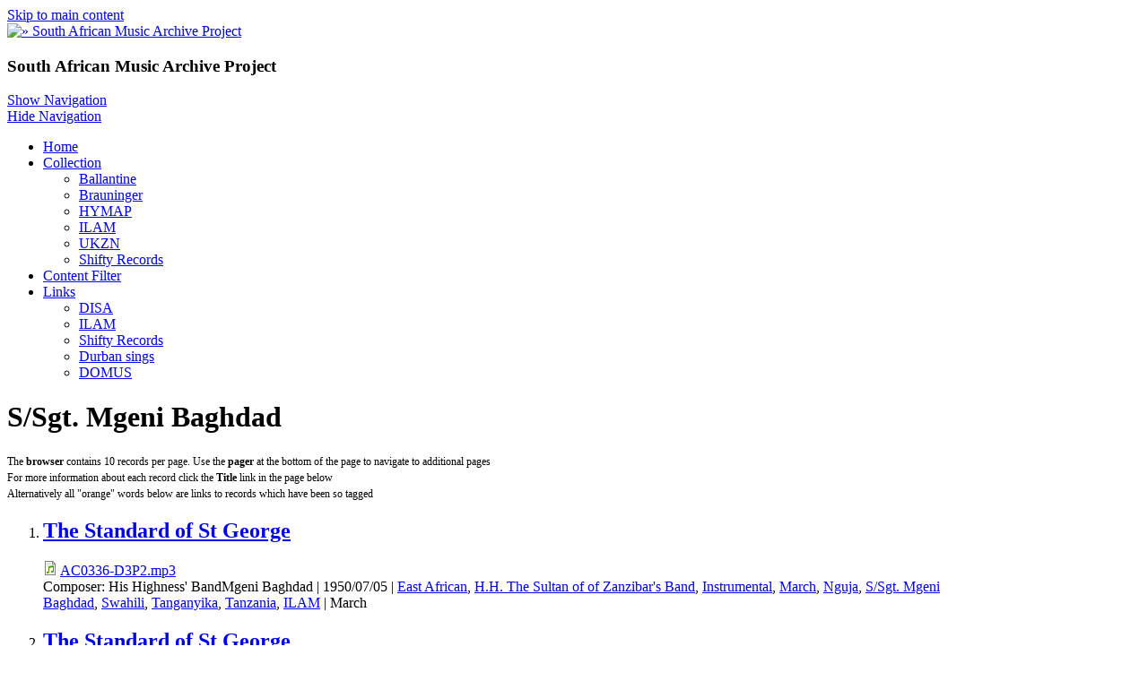

--- FILE ---
content_type: text/html; charset=utf-8
request_url: http://samap.ukzn.ac.za/audio-people/ssgt-mgeni-baghdad?qt-collections=0
body_size: 7415
content:
<!DOCTYPE html>
<html>
<head>
  <meta charset="utf-8" />
<link rel="shortcut icon" href="https://samap.ukzn.ac.za/sites/default/files/small_logo_0.png" type="image/png" />
<meta name="viewport" content="width=device-width, initial-scale=1, maximum-scale=1, user-scalable=no" />
<link rel="alternate" type="application/rss+xml" title="S/Sgt. Mgeni Baghdad" href="https://samap.ukzn.ac.za/taxonomy/term/7258/all/feed?qt-collections=0" />
<meta name="Generator" content="Drupal 7 (http://drupal.org)" />
    <meta name="MobileOptimized" content="width">
    <meta name="HandheldFriendly" content="true">
    <meta name="apple-mobile-web-app-capable" content="yes">
    <meta http-equiv="cleartype" content="on">
    <meta http-equiv="X-UA-Compatible" content="IE=edge, chrome=1">
    <title>S/Sgt. Mgeni Baghdad | South African Music Archive Project</title>
  <link rel="stylesheet" href="https://samap.ukzn.ac.za/sites/default/files/css/css_rEI_5cK_B9hB4So2yZUtr5weuEV3heuAllCDE6XsIkI.css" media="all" />
<link rel="stylesheet" href="https://samap.ukzn.ac.za/sites/default/files/css/css_Gf0fOjZDon0VffYKXx5MmLqrfEtZ3ao5V-HzRzflFzE.css" media="all" />
<link rel="stylesheet" href="https://samap.ukzn.ac.za/sites/default/files/css/css_Hi2Xmxn1PIAIGhmyzC7CVNADEwRhSc6OcQx7VyCDTdk.css" media="all" />
<link rel="stylesheet" href="//cdnjs.cloudflare.com/ajax/libs/font-awesome/4.3.0/css/font-awesome.min.css" media="all" />
<link rel="stylesheet" href="//fonts.googleapis.com/css?family=EB+Garamond|IM+Fell+Double+Pica|Open+Sans|Montserrat" media="all" />
<link rel="stylesheet" href="https://samap.ukzn.ac.za/sites/default/files/css/css_VyjmD5Z4U33G7vZTvbve8brLW1UN0IU-svwk1LS7_Vg.css" media="all" />
<link rel="stylesheet" href="https://samap.ukzn.ac.za/sites/default/files/css/css_msmSqRyRPBurKxzahbroo0e_qBr_1W_RLyQCsuRnu5E.css" media="all" />
  <script src="https://samap.ukzn.ac.za/sites/default/files/js/js_VecHkdFFzHmI10lNWW0NMmhQ47_3u8gBu9iBjil2vAY.js"></script>
<script src="https://samap.ukzn.ac.za/sites/default/files/js/js_R9UbiVw2xuTUI0GZoaqMDOdX0lrZtgX-ono8RVOUEVc.js"></script>
<script src="https://samap.ukzn.ac.za/sites/default/files/js/js_xJjyqqUye2kr-6A9F5bhhvApADzOVqEYoAw4Z7EJogQ.js"></script>
<script src="https://samap.ukzn.ac.za/sites/default/files/js/js_iGXLBe1tbcU88QTjOsowVfEmdGLhvKv9WmSClk1TO_w.js"></script>
<script>
jQuery.extend(Drupal.settings, {"basePath":"\/","pathPrefix":"","ajaxPageState":{"theme":"gratis","theme_token":"h65xnjRlYmhaFeUrKkTqPdiDCNJbGJTT6JBU87aa0yc","js":{"misc\/jquery.js":1,"misc\/jquery-extend-3.4.0.js":1,"misc\/jquery-html-prefilter-3.5.0-backport.js":1,"misc\/jquery.once.js":1,"misc\/drupal.js":1,"sites\/all\/modules\/admin_menu\/admin_devel\/admin_devel.js":1,"misc\/progress.js":1,"sites\/all\/modules\/extlink\/js\/extlink.js":1,"sites\/all\/modules\/quicktabs\/js\/quicktabs.js":1,"sites\/all\/themes\/gratis\/js-source\/site.js":1},"css":{"modules\/system\/system.base.css":1,"modules\/system\/system.menus.css":1,"modules\/system\/system.messages.css":1,"modules\/system\/system.theme.css":1,"modules\/book\/book.css":1,"modules\/comment\/comment.css":1,"modules\/field\/theme\/field.css":1,"modules\/node\/node.css":1,"modules\/search\/search.css":1,"modules\/user\/user.css":1,"sites\/all\/modules\/extlink\/css\/extlink.css":1,"sites\/all\/modules\/views\/css\/views.css":1,"sites\/all\/modules\/ckeditor\/css\/ckeditor.css":1,"sites\/all\/modules\/ctools\/css\/ctools.css":1,"sites\/all\/modules\/panels\/css\/panels.css":1,"sites\/all\/modules\/tagclouds\/tagclouds.css":1,"sites\/all\/modules\/panels\/plugins\/layouts\/onecol\/onecol.css":1,"sites\/all\/modules\/quicktabs\/css\/quicktabs.css":1,"sites\/all\/modules\/quicktabs\/quicktabs_tabstyles\/tabstyles\/arrows\/arrows.css":1,"\/\/cdnjs.cloudflare.com\/ajax\/libs\/font-awesome\/4.3.0\/css\/font-awesome.min.css":1,"\/\/fonts.googleapis.com\/css?family=EB+Garamond|IM+Fell+Double+Pica|Open+Sans|Montserrat":1,"sites\/all\/themes\/gratis\/css\/normalize.css":1,"sites\/all\/themes\/gratis\/css\/color-palettes.css":1,"sites\/all\/themes\/gratis\/css\/core.css":1,"sites\/all\/themes\/gratis\/css\/styles.css":1,"sites\/all\/themes\/gratis\/system.theme.css":1,"sites\/all\/themes\/gratis\/system.menus.css":1,"sites\/all\/themes\/gratis\/css\/hacks.css":1}},"extlink":{"extTarget":"_blank","extClass":"ext","extLabel":"(link is external)","extImgClass":0,"extIconPlacement":"append","extSubdomains":1,"extExclude":"","extInclude":"","extCssExclude":"","extCssExplicit":"","extAlert":0,"extAlertText":"This link will take you to an external web site.","mailtoClass":"mailto","mailtoLabel":"(link sends e-mail)","extUseFontAwesome":false},"urlIsAjaxTrusted":{"\/audio-people\/ssgt-mgeni-baghdad?qt-collections=0":true},"quicktabs":{"qt_collections":{"name":"collections","tabs":[{"bid":"tagclouds_delta_7","hide_title":1},{"bid":"tagclouds_delta_5","hide_title":1},{"bid":"tagclouds_delta_6","hide_title":1}],"ajaxPageState":{"theme":"gratis","theme_token":"h65xnjRlYmhaFeUrKkTqPdiDCNJbGJTT6JBU87aa0yc"}}}});
</script>
    <!--[if lt IE 9]>
  <script src="//html5shiv.googlecode.com/svn/trunk/html5.js"></script>
    <![endif]-->
</head>
<body class="html not-front not-logged-in one-sidebar sidebar-first page-taxonomy page-taxonomy-term page-taxonomy-term- page-taxonomy-term-7258 preface-one postscript-two footer-two site-name-hidden site-slogan-show site-slogan-not-empty color-palette-orange heading-typeface-opensans body-typeface-opensans header-left-right not-node themebg-light default-layout bg_pattern_08 no_tint">
<div id="skip-link">
    <a href="#main-content" class="element-invisible element-focusable">Skip to main content</a>
</div>

  <div class="l-page-wrapper">
    <div class="l-page">

      <!-- top links-->
            <!-- //top links-->

      <!-- header -->
      <div id="header-bar" class="l-header-wrapper" role="banner">
        <header class="l-header l-setwidth" style="max-width:1080px;">

                    <div class="l-logo">
              <a href="/" title=" » South African Music Archive Project">
                <img id="logo-img" src="https://samap.ukzn.ac.za/sites/default/files/simply_modern_logo_1.png" alt=" » South African Music Archive Project"/></a>
            </div><!--// l-logo-->
            
                    <div class="l-branding">

                
                                      <h3 class="site-slogan">South African Music Archive Project</h3>
                
          </div><!--//branding-->
            
        </header>
      </div><!-- // l-header -wrapper-->

      <div id="menu-wrapper" class="l-menu-wrapper main-menu" role="navigation">
        <div class="l-setwidth" style="max-width:1080px;">

                      <a id="off-canvas-left-show" href="#off-canvas" class="l-off-canvas-show l-off-canvas-show--left">Show Navigation</a>
            <div id="off-canvas-left" class="l-off-canvas l-off-canvas--left">
              <a id="off-canvas-left-hide" href="#" class="l-off-canvas-hide l-off-canvas-hide--left">Hide Navigation</a>

              <div class="main-menu-wrapper">

                <ul class="menu primary"><li class="first leaf menu-219 home level-1"><a href="/" class="alink menu-219 home">Home</a></li>
<li class="expanded menu-523 collection level-1"><a href="/collection" class="alink menu-523 collection">Collection</a><ul class="menu"><li class="first leaf menu-524 ballantine level-2"><a href="/audio-collection/ballantine" title="" class="alink menu-524 ballantine">Ballantine</a></li>
<li class="leaf menu-525 brauninger level-2"><a href="/audio-collection/brauninger" title="" class="alink menu-525 brauninger">Brauninger</a></li>
<li class="leaf menu-526 hymap level-2"><a href="/audio-collection/hymap" title="" class="alink menu-526 hymap">HYMAP</a></li>
<li class="leaf menu-527 ilam level-2"><a href="/audio-collection/ilam" title="" class="alink menu-527 ilam">ILAM</a></li>
<li class="leaf menu-528 ukzn level-2"><a href="/audio-collection/ukzn" title="" class="alink menu-528 ukzn">UKZN</a></li>
<li class="last leaf menu-529 shiftyrecords level-2"><a href="/audio-collection/shifty-records" title="" class="alink menu-529 shiftyrecords">Shifty Records</a></li>
</ul></li>
<li class="leaf menu-521 contentfilter level-1"><a href="/filter-content" title="" class="alink menu-521 contentfilter">Content Filter</a></li>
<li class="last expanded menu-520 links level-1"><a href="/Links" class="alink menu-520 links">Links</a><ul class="menu"><li class="first leaf menu-515 disa level-2"><a href="http://disa.ukzn.ac.za/" title="Digital Innovation South Africa" class="alink menu-515 disa">DISA</a></li>
<li class="leaf menu-516 ilam level-2"><a href="http://ilam.africamediaonline.com/" title="International Library of African Music" class="alink menu-516 ilam">ILAM</a></li>
<li class="leaf menu-517 shiftyrecords level-2"><a href="http://www.shifty.co.za/" title="Alternative music from the South African struggles for liberation period of history" class="alink menu-517 shiftyrecords">Shifty Records</a></li>
<li class="leaf menu-518 durbansings level-2"><a href="http://durbansings.wordpress.com/" title="Audio reports, songs and stories from KwaZulu-Natal, South Africa" class="alink menu-518 durbansings">Durban sings</a></li>
<li class="last leaf menu-519 domus level-2"><a href="http://www.domus.ac.za/" title="Documentation Centre for music in South Africa" class="alink menu-519 domus">DOMUS</a></li>
</ul></li>
</ul>              </div>
            </div><!-- // off-canvas-left -->
                    <!-- //main menu -->

          <!-- for third party menu systems or modules-->
          
        </div>
      </div>

<div class="l-content-wrap">

  
      
      <!-- preface -->
      
      <div class="main" >
        <div class="l-main l-setwidth" role="main" style="max-width:1080px;">

          <div class="l-content">
            <a id="main-content"></a>
                                      <h1>S/Sgt. Mgeni Baghdad</h1>
                                                                                    


  <div class="region region-content">
    <div id="block-system-main" class="block block-system">

      
  <div class="view view-taxonomy-term view-id-taxonomy_term view-display-id-page view-dom-id-d0234db62aa6bafb46ed1d46a12155a1">
            <div class="view-header">
      <p><span style="font-size:12px">The <strong>browser</strong> contains 10 records per page. Use the <strong>pager</strong> at the bottom of the page to navigate to additional pages<br />
For more information about each record click the <strong>Title</strong> link in the page below<br />
Alternatively all "orange" words below are links to records which have been so tagged</span></p>
    </div>
  
  
  
      <div class="view-content">
      <div class="item-list">    <ol>          <li class="views-row views-row-1 views-row-odd views-row-first"><div class="panel-display panel-1col clearfix" >
  <div class="panel-panel panel-col">
    <div>  
  <div class="views-field views-field-title">        <h2 class="field-content"><a href="/standard-st-george-0">The Standard of St George</a></h2>  </div>  
  <div class="views-field views-field-field-audio">        <div class="field-content"><span class="file"><img class="file-icon" alt="Audio icon" title="audio/mpeg" src="/modules/file/icons/audio-x-generic.png" /> <a href="https://samap.ukzn.ac.za/sites/default/files/audio/ILAM/AC0336-D3P2.mp3" type="audio/mpeg; length=150465">AC0336-D3P2.mp3</a></span></div>  </div>  
  <span class="views-field views-field-field-composer">    <span class="views-label views-label-field-composer">Composer: </span>    <span class="field-content">His Highness' BandMgeni Baghdad</span>  </span>        |   
  <span class="views-field views-field-field-date">        <span class="field-content">1950/07/05</span>  </span>        |   
  <span class="views-field views-field-term-node-tid">        <span class="field-content"><a href="/audio-genre/east-african">East African</a>, <a href="/audio-people/hh-sultan-zanzibars-band">H.H. The Sultan of of Zanzibar&#039;s Band</a>, <a href="/audio-keywords/instrumental">Instrumental</a>, <a href="/audio-keywords/march">March</a>, <a href="/audio-language/nguja">Nguja</a>, <a href="/audio-people/ssgt-mgeni-baghdad" class="active">S/Sgt. Mgeni Baghdad</a>, <a href="/audio-language/swahili">Swahili</a>, <a href="/audio-location/tanganyika">Tanganyika</a>, <a href="/audio-location/tanzania">Tanzania</a>, <a href="/audio-collection/ilam">ILAM</a></span>  </span>        |   
  <span class="views-field views-field-field-description">        <span class="field-content">March</span>  </span></div>
  </div>
</div>
</li>
          <li class="views-row views-row-2 views-row-even"><div class="panel-display panel-1col clearfix" >
  <div class="panel-panel panel-col">
    <div>  
  <div class="views-field views-field-title">        <h2 class="field-content"><a href="/standard-st-george-1">The Standard of St George</a></h2>  </div>  
  <div class="views-field views-field-field-audio">        <div class="field-content"><span class="file"><img class="file-icon" alt="Audio icon" title="audio/mpeg" src="/modules/file/icons/audio-x-generic.png" /> <a href="https://samap.ukzn.ac.za/sites/default/files/audio/ILAM/TP1404-XYZ4837.mp3" type="audio/mpeg; length=2095357">TP1404-XYZ4837.mp3</a></span></div>  </div>  
  <span class="views-field views-field-field-composer">    <span class="views-label views-label-field-composer">Composer: </span>    <span class="field-content">His Highness Band (Performer)Composer not specified</span>  </span>        |   
  <span class="views-field views-field-field-date">        <span class="field-content">1950-00-00</span>  </span>        |   
  <span class="views-field views-field-term-node-tid">        <span class="field-content"><a href="/audio-keywords/band-music">Band music</a>, <a href="/audio-keywords/brass">Brass</a>, <a href="/audio-genre/east-african">East African</a>, <a href="/audio-people/hh-sultan-zanzibars-band">H.H. The Sultan of of Zanzibar&#039;s Band</a>, <a href="/audio-keywords/instrumental">Instrumental</a>, <a href="/audio-language/nguja">Nguja</a>, <a href="/audio-keywords/orchestra">Orchestra</a>, <a href="/audio-keywords/percussion">Percussion</a>, <a href="/audio-people/ssgt-mgeni-baghdad" class="active">S/Sgt. Mgeni Baghdad</a>, <a href="/audio-language/swahili">Swahili</a>, <a href="/audio-keywords/wind">Wind</a>, <a href="/audio-location/zanziba">Zanziba</a>, <a href="/audio-collection/ilam">ILAM</a></span>  </span>        |   
  <span class="views-field views-field-field-description">        <span class="field-content">Further details refer ILAM shellac record number: TP1404</span>  </span></div>
  </div>
</div>
</li>
          <li class="views-row views-row-3 views-row-odd"><div class="panel-display panel-1col clearfix" >
  <div class="panel-panel panel-col">
    <div>  
  <div class="views-field views-field-title">        <h2 class="field-content"><a href="/standard-st-george-national-anthem-zanzibar-zanzibar-national-anthem">The standard of St George; National Anthem, Zanzibar; Zanzibar National Anthem</a></h2>  </div>  
  <div class="views-field views-field-field-audio">        <div class="field-content"><span class="file"><img class="file-icon" alt="Audio icon" title="audio/mpeg" src="/modules/file/icons/audio-x-generic.png" /> <a href="https://samap.ukzn.ac.za/sites/default/files/audio/ILAM/AC0364-D3P1.mp3" type="audio/mpeg; length=150465">AC0364-D3P1.mp3</a></span></div>  </div>  
  <span class="views-field views-field-field-composer">    <span class="views-label views-label-field-composer">Composer: </span>    <span class="field-content">His Highness the Sultan of Zanzibar's Band (Performer)His Highness's Band (Performer)</span>  </span>        |   
  <span class="views-field views-field-field-date">        <span class="field-content">1950/07/05</span>  </span>        |   
  <span class="views-field views-field-term-node-tid">        <span class="field-content"><a href="/audio-keywords/anthem">Anthem</a>, <a href="/audio-keywords/band-music">Band music</a>, <a href="/audio-genre/east-african">East African</a>, <a href="/audio-people/hh-sultan-zanzibars-band">H.H. The Sultan of of Zanzibar&#039;s Band</a>, <a href="/audio-language/nguja">Nguja</a>, <a href="/audio-people/ssgt-mgeni-baghdad" class="active">S/Sgt. Mgeni Baghdad</a>, <a href="/audio-location/scotland">Scotland</a>, <a href="/audio-language/swahili">Swahili</a>, <a href="/audio-location/zanziba">Zanziba</a>, <a href="/audio-collection/ilam">ILAM</a></span>  </span>        |   
  <span class="views-field views-field-field-description">        <span class="field-content">National Anthem with instruments.Further details refer ILAM field card (D3P1)</span>  </span></div>
  </div>
</div>
</li>
          <li class="views-row views-row-4 views-row-even views-row-last"><div class="panel-display panel-1col clearfix" >
  <div class="panel-panel panel-col">
    <div>  
  <div class="views-field views-field-title">        <h2 class="field-content"><a href="/zanzibar-national-anthem-1">Zanzibar National Anthem</a></h2>  </div>  
  <div class="views-field views-field-field-audio">        <div class="field-content"><span class="file"><img class="file-icon" alt="Audio icon" title="audio/mpeg" src="/modules/file/icons/audio-x-generic.png" /> <a href="https://samap.ukzn.ac.za/sites/default/files/audio/ILAM/TP2565-XYZ6057.mp3" type="audio/mpeg; length=1639363">TP2565-XYZ6057.mp3</a></span></div>  </div>  
  <span class="views-field views-field-field-artist-s-">    <span class="views-label views-label-field-artist-s-">Artist(s): </span>    <span class="field-content">Sgt. Mgeni Baghdad (Bandmaster)</span>  </span>        |   
  <span class="views-field views-field-field-composer">    <span class="views-label views-label-field-composer">Composer: </span>    <span class="field-content">His Highness, the Sultan of Zanzibar's Band (Performer)Tovey, D.F. (Composer)</span>  </span>        |   
  <span class="views-field views-field-field-date">        <span class="field-content">1950/07/05</span>  </span>        |   
  <span class="views-field views-field-term-node-tid">        <span class="field-content"><a href="/audio-keywords/anthem">Anthem</a>, <a href="/audio-keywords/band-music">Band music</a>, <a href="/audio-keywords/bass">bass</a>, <a href="/audio-keywords/cornet">Cornet</a>, <a href="/audio-keywords/drum">Drum</a>, <a href="/audio-genre/east-african">East African</a>, <a href="/audio-keywords/euphonium">Euphonium</a>, <a href="/audio-keywords/flute">Flute</a>, <a href="/audio-people/hh-sultan-zanzibars-band">H.H. The Sultan of of Zanzibar&#039;s Band</a>, <a href="/audio-language/nguja">Nguja</a>, <a href="/audio-people/ssgt-mgeni-baghdad" class="active">S/Sgt. Mgeni Baghdad</a>, <a href="/audio-location/scotland">Scotland</a>, <a href="/audio-language/swahili">Swahili</a>, <a href="/audio-people/toveydf">Tovey,D.F.</a>, <a href="/audio-keywords/trombone">Trombone</a>, <a href="/audio-keywords/woodwind">Woodwind</a>, <a href="/audio-location/zanzibar">Zanzibar</a>, <a href="/audio-collection/ilam">ILAM</a></span>  </span>        |   
  <span class="views-field views-field-field-description">        <span class="field-content">Further details refer ILAM field card number: D3P 1</span>  </span></div>
  </div>
</div>
</li>
      </ol></div>    </div>
  
  
  
  
  
  
</div>
</div>
  </div>
            <a href="https://samap.ukzn.ac.za/taxonomy/term/7258/all/feed?qt-collections=0" class="feed-icon" title="Subscribe to S/Sgt. Mgeni Baghdad"><img typeof="foaf:Image" src="https://samap.ukzn.ac.za/sites/all/themes/gratis/images/feed.png" width="32" height="32" alt="Subscribe to S/Sgt. Mgeni Baghdad" /></a>          </div>

          
  <aside class="region region-sidebar-first column l-region l-sidebar col">
    <div id="block-search-form" class="block block-search">

      
  <form action="/audio-people/ssgt-mgeni-baghdad?qt-collections=0" method="post" id="search-block-form" accept-charset="UTF-8"><div><div class="container-inline">
      <h2 class="element-invisible">Search form</h2>
    <div class="form-item form-type-textfield form-item-search-block-form">
  <label class="element-invisible" for="edit-search-block-form--2">Search </label>
 <input title="Enter the terms you wish to search for." type="text" id="edit-search-block-form--2" name="search_block_form" value="" size="15" maxlength="128" class="form-text" />
</div>
<div class="form-actions form-wrapper" id="edit-actions"><input type="submit" id="edit-submit" name="op" value="Search" class="form-submit" /></div><input type="hidden" name="form_build_id" value="form-BzXJOglggw57NcQlsyD7hEsUk4w2zudco6bTKynuPdU" />
<input type="hidden" name="form_id" value="search_block_form" />
</div>
</div></form>
</div>
<div id="block-views-random-audio-block-1" class="block block-views">

      
  <div class="view view-random-audio view-id-random_audio view-display-id-block_1 view-dom-id-00a587c91bcb0fef52ac22edd5436125">
        
  
  
      <div class="view-content">
        <div class="views-row views-row-1 views-row-odd views-row-first views-row-last">
    <div  about="/ama-nkomo" typeof="sioc:Item foaf:Document" role="article" class="ds-1col node node--audio node--block node--audio--block view-mode-block clearfix">

  
  <div class="field field-name-title field-type-ds field-label-hidden"><div class="field-items"><div class="field-item even" property="dc:title"><h3><a href="/ama-nkomo">Ama Nkomo</a></h3></div></div></div><div class="field field-name-field-audio field-type-file field-label-hidden"><div class="field-items"><div class="field-item even"><audio src="https://samap.ukzn.ac.za/sites/default/files/audio/ILAM/TP0041-ABC266.mp3" controls controlsList="nodownload"></audio>
</div></div></div><div class="field field-name-field-description field-type-text-long field-label-hidden"><div class="field-items"><div class="field-item even"><p>Topical song with accompaniment. Further details refer to ILAM record no. TP0041-ABC266</p>
</div></div></div></div>

  </div>
    </div>
  
  
  
  
  
  
</div>
</div>
<div id="block-quicktabs-collections" class="block block-quicktabs">

        <h2>Tags</h2>
    
  <div  id="quicktabs-collections" class="quicktabs-wrapper quicktabs-style-arrows"><div class="item-list item-list-q"><ul class="quicktabs-tabs quicktabs-style-arrows"><li class="active even first"><a href="/audio-people/ssgt-mgeni-baghdad?qt-collections=0#qt-collections" id="quicktabs-tab-collections-0" class="quicktabs-tab quicktabs-tab-block quicktabs-tab-block-tagclouds-delta-7 active">People</a></li><li class="odd"><a href="/audio-people/ssgt-mgeni-baghdad?qt-collections=1#qt-collections" id="quicktabs-tab-collections-1" class="quicktabs-tab quicktabs-tab-block quicktabs-tab-block-tagclouds-delta-5 active">Language</a></li><li class="even last"><a href="/audio-people/ssgt-mgeni-baghdad?qt-collections=2#qt-collections" id="quicktabs-tab-collections-2" class="quicktabs-tab quicktabs-tab-block quicktabs-tab-block-tagclouds-delta-6 active">Place</a></li></ul></div><div id="quicktabs-container-collections" class="quicktabs_main quicktabs-style-arrows"><div  id="quicktabs-tabpage-collections-0" class="quicktabs-tabpage "><div id="block-tagclouds-7" class="block block-tagclouds">

      
  <span class='tagclouds-term'><a href="/audio-people/tumbuka" class="tagclouds level2" title="">Tumbuka</a></span>
<span class='tagclouds-term'><a href="/audio-people/shangaan" class="tagclouds level2" title="">Shangaan</a></span>
<span class='tagclouds-term'><a href="/audio-people/mwendajean-bosco" class="tagclouds level1" title="">Mwenda,Jean Bosco</a></span>
<span class='tagclouds-term'><a href="/audio-people/luunda" class="tagclouds level1" title="">Luunda</a></span>
<span class='tagclouds-term'><a href="/audio-people/sibanda-george" class="tagclouds level2" title="">Sibanda, George</a></span>
<span class='tagclouds-term'><a href="/audio-people/nyamwezi" class="tagclouds level4" title="">Nyamwezi</a></span>
<span class='tagclouds-term'><a href="/audio-people/haya" class="tagclouds level3" title="">Haya</a></span>
<span class='tagclouds-term'><a href="/audio-people/chopi" class="tagclouds level5" title="">Chopi</a></span>
<span class='tagclouds-term'><a href="/audio-people/tracey-hugh" class="tagclouds level6" title="">Tracey, Hugh</a></span>
<span class='tagclouds-term'><a href="/audio-people/henga" class="tagclouds level1" title="">Henga</a></span>
<span class='tagclouds-term'><a href="/audio-people/bantu-glee-singers" class="tagclouds level1" title="">Bantu Glee Singers</a></span>
<span class='tagclouds-term'><a href="/audio-people/marks-david" class="tagclouds level2" title="">Marks, David</a></span>
<span class='tagclouds-term'><a href="/audio-people/amberonbom" class="tagclouds level2" title="">Amberon,Bom</a></span>
<span class='tagclouds-term'><a href="/audio-people/bemba" class="tagclouds level3" title="">Bemba</a></span>
<span class='tagclouds-term'><a href="/audio-people/tonga" class="tagclouds level1" title="">Tonga</a></span>
<span class='tagclouds-term'><a href="/audio-people/zulu" class="tagclouds level5" title="">Zulu</a></span>
<span class='tagclouds-term'><a href="/audio-people/egyptian-music-club" class="tagclouds level1" title="">Egyptian Music Club</a></span>
<span class='tagclouds-term'><a href="/audio-people/sukuma" class="tagclouds level4" title="">Sukuma</a></span>
<span class='tagclouds-term'><a href="/audio-people/paseli-brothers" class="tagclouds level1" title="">Paseli Brothers</a></span>
<span class='tagclouds-term'><a href="/audio-people/nyanja" class="tagclouds level2" title="">Nyanja</a></span>
<span class='tagclouds-term'><a href="/audio-people/mashiyane-spokes" class="tagclouds level2" title="">Mashiyane, Spokes</a></span>
<span class='tagclouds-term'><a href="/audio-people/ngoni" class="tagclouds level1" title="">Ngoni</a></span>

</div>
</div><div  id="quicktabs-tabpage-collections-1" class="quicktabs-tabpage quicktabs-hide"><div id="block-tagclouds-5" class="block block-tagclouds">

      
  <span class='tagclouds-term'><a href="/audio-language/shona" class="tagclouds level3" title="">Shona</a></span>
<span class='tagclouds-term'><a href="/audio-language/sukuma" class="tagclouds level1" title="">Sukuma</a></span>
<span class='tagclouds-term'><a href="/audio-language/south-sotho" class="tagclouds level3" title="">South Sotho</a></span>
<span class='tagclouds-term'><a href="/audio-language/zezuru" class="tagclouds level2" title="">Zezuru</a></span>
<span class='tagclouds-term'><a href="/audio-language/luo" class="tagclouds level1" title="">Luo</a></span>
<span class='tagclouds-term'><a href="/audio-language/nguja" class="tagclouds level3" title="">Nguja</a></span>
<span class='tagclouds-term'><a href="/audio-language/shangaan" class="tagclouds level2" title="">Shangaan</a></span>
<span class='tagclouds-term'><a href="/audio-language/nsenga" class="tagclouds level1" title="">Nsenga</a></span>
<span class='tagclouds-term'><a href="/audio-language/xhosa" class="tagclouds level2" title="">Xhosa</a></span>
<span class='tagclouds-term'><a href="/audio-language/yao" class="tagclouds level1" title="">Yao</a></span>
<span class='tagclouds-term'><a href="/audio-language/tonga" class="tagclouds level2" title="">Tonga</a></span>
<span class='tagclouds-term'><a href="/audio-language/ngala" class="tagclouds level1" title="">Ngala</a></span>
<span class='tagclouds-term'><a href="/audio-language/tumbuka" class="tagclouds level2" title="">Tumbuka</a></span>
<span class='tagclouds-term'><a href="/audio-language/chewa" class="tagclouds level1" title="">Chewa</a></span>
<span class='tagclouds-term'><a href="/audio-language/zulu" class="tagclouds level6" title="">Zulu</a></span>
<span class='tagclouds-term'><a href="/audio-language/luba" class="tagclouds level3" title="">Luba</a></span>
<span class='tagclouds-term'><a href="/audio-language/ndebele" class="tagclouds level3" title="">Ndebele</a></span>
<span class='tagclouds-term'><a href="/audio-language/nyoro" class="tagclouds level4" title="">Nyoro</a></span>
<span class='tagclouds-term'><a href="/audio-language/karanga" class="tagclouds level2" title="">Karanga</a></span>
<span class='tagclouds-term'><a href="/audio-language/nyanja" class="tagclouds level3" title="">Nyanja</a></span>
<span class='tagclouds-term'><a href="/audio-language/nyamwezi" class="tagclouds level3" title="">Nyamwezi</a></span>
<span class='tagclouds-term'><a href="/audio-language/haya" class="tagclouds level2" title="">Haya</a></span>
<span class='tagclouds-term'><a href="/audio-language/sotho" class="tagclouds level4" title="">Sotho</a></span>
<span class='tagclouds-term'><a href="/audio-language/ganda" class="tagclouds level1" title="">Ganda</a></span>
<span class='tagclouds-term'><a href="/audio-language/luunda" class="tagclouds level1" title="">Luunda</a></span>
<span class='tagclouds-term'><a href="/audio-language/english" class="tagclouds level2" title="">English</a></span>
<span class='tagclouds-term'><a href="/audio-language/henga" class="tagclouds level1" title="">Henga</a></span>
<span class='tagclouds-term'><a href="/audio-language/chopi" class="tagclouds level4" title="">Chopi</a></span>
<span class='tagclouds-term'><a href="/audio-language/swahili" class="tagclouds level5" title="">Swahili</a></span>
<span class='tagclouds-term'><a href="/audio-language/bemba" class="tagclouds level2" title="">Bemba</a></span>

</div>
</div><div  id="quicktabs-tabpage-collections-2" class="quicktabs-tabpage quicktabs-hide"><div id="block-tagclouds-6" class="block block-tagclouds">

      
  <span class='tagclouds-term'><a href="/audio-location/southern-rhodesia" class="tagclouds level3" title="">Southern Rhodesia</a></span>
<span class='tagclouds-term'><a href="/audio-location/portuguese-east-africa" class="tagclouds level1" title="">Portuguese East Africa</a></span>
<span class='tagclouds-term'><a href="/audio-location/south-africa" class="tagclouds level6" title="">South Africa</a></span>
<span class='tagclouds-term'><a href="/audio-location/democratic-republic-congo-0" class="tagclouds level2" title="">Democratic Republic of the Congo</a></span>
<span class='tagclouds-term'><a href="/audio-location/tanzania" class="tagclouds level5" title="">Tanzania</a></span>
<span class='tagclouds-term'><a href="/audio-location/malawi" class="tagclouds level1" title="">Malawi</a></span>
<span class='tagclouds-term'><a href="/audio-location/belgian-congo" class="tagclouds level1" title="">Belgian Congo</a></span>
<span class='tagclouds-term'><a href="/audio-location/mozambique" class="tagclouds level2" title="">Mozambique</a></span>
<span class='tagclouds-term'><a href="/audio-location/nyasaland" class="tagclouds level1" title="">Nyasaland</a></span>
<span class='tagclouds-term'><a href="/audio-location/northern-rhodesia" class="tagclouds level3" title="">Northern Rhodesia</a></span>
<span class='tagclouds-term'><a href="/audio-location/zambia" class="tagclouds level3" title="">Zambia</a></span>
<span class='tagclouds-term'><a href="/audio-location/congo" class="tagclouds level1" title="">Congo</a></span>
<span class='tagclouds-term'><a href="/audio-location/kenya" class="tagclouds level1" title="">Kenya</a></span>
<span class='tagclouds-term'><a href="/audio-location/zimbabwe" class="tagclouds level4" title="">Zimbabwe</a></span>
<span class='tagclouds-term'><a href="/audio-location/tanganyika" class="tagclouds level5" title="">Tanganyika</a></span>

</div>
</div></div></div>
</div>
  </aside>
                  </div>

      </div>

      
        <div id="postscript-wrapper">
          <div id="postscript-container" class="l-postscript l-setwidth" style="max-width:1080px;">

            <!--Postscript -->
                          <div class="postscript">
                


  <div class="region region-postscript-first">
    <div id="block-block-12" class="block block-block">

      
  <p><a href="http://www.ukzn.ac.za/" target="_blank"><img alt="" height="85" src="/sites/default/files/Images/ukzn[1].jpg" width="85" /></a></p>

</div>
  </div>
              </div>
            
            
                          <div class="postscript">
                


  <div class="region region-postscript-third">
    <div id="block-block-11" class="block block-block">

      
  <p class="rteright"><a href="http://disa.ukzn.ac.za" target="_blank"><img alt="" height="88" src="/sites/default/files/Images/disa4.png" width="80" /></a></p>

</div>
  </div>
              </div>
            
          </div>
        </div>

      

      <footer id="footer" role="footer" class="l-footer-wrapper">
        <div class="l-setwidth l-footer" style="max-width:1080px;">

          <!--footer -->
                      <div class="footer">
              


  <div class="region region-footer-first">
    <div id="block-block-8" class="block block-block">

      
  <p class="rtejustify"><span style="color:#A9A9A9"><strong>SAMAP disclaimer</strong></span></p>
<p class="rtejustify"><span style="color:#A9A9A9"><span style="font-size:14px">The use of the audio recordings in the SAMAP archive is intended solely for personal, research and non-commercial purposes only. Commercial use, including unauthorised reproduction, retransmission or editing or other exploitation, is prohibited.</span></span></p>
<p class="rtejustify"><span style="color:#A9A9A9"><span style="font-size:14px">Copyright of music provided on this website remains vested with the original artistes, producers and recording houses. SAMAP is in no way claiming any ownership or credit. The SAMAP archive is made available on an “as is” basis, and without warranties of any kind, express or implied.</span></span></p>

</div>
  </div>
            </div>
          
          
                      <div class="footer">
              


  <div class="region region-footer-third">
    <div id="block-block-9" class="block block-block">

      
  <p class="rteright"> </p>
<p class="rteright"><span style="color:#A9A9A9"><span style="font-size:14px">Digital Innovation South Africa<br />
University of KwaZulu-Natal</span></span><br />
 </p>
<p class="rteright"><strong><span style="color:#A9A9A9">General inquiries &amp; suggestions</span></strong></p>
<p class="rteright"><span style="color:#A9A9A9">Dr. Roshini Pather </span><br /><a href="http://patherr@ukzn.ac.za"><span style="color:#A9A9A9">patherr@ukzn.ac.za</span></a></p>

</div>
  </div>
            </div>
          
        </div>
      </footer>

</div>

    </div>
    <a href="#" class="scrolltop">Scroll to the top</a>
  </div>
</body>
</html>
